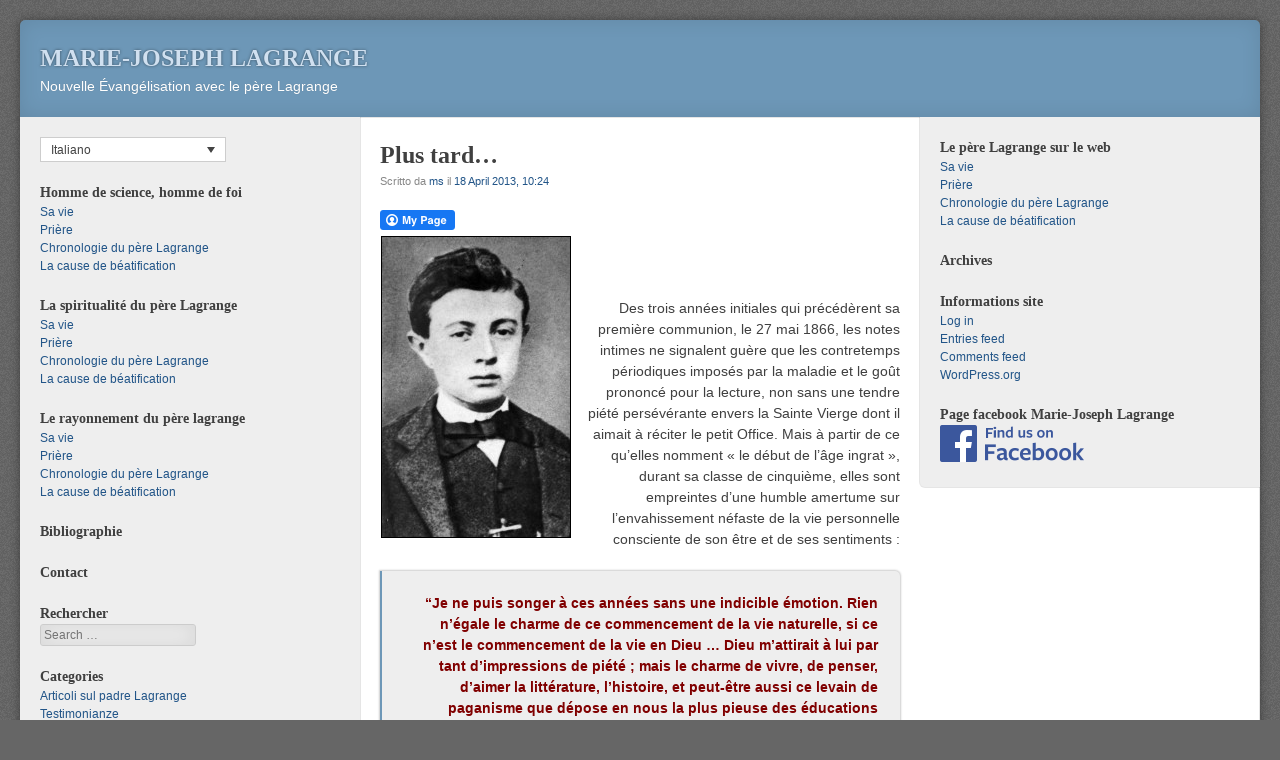

--- FILE ---
content_type: text/html; charset=UTF-8
request_url: https://www.mj-lagrange.org/?p=3872&lang=it
body_size: 9029
content:
<!DOCTYPE html>
<html lang="it-IT">
<head>
<meta http-equiv="X-UA-Compatible" content="IE=EmulateIE8" >
<meta charset="UTF-8" />
<meta name="viewport" content="width=device-width" />
<link rel="profile" href="http://gmpg.org/xfn/11" />
<link rel="pingback" href="https://mj-lagrange.org/xmlrpc.php" />
<!--[if lt IE 9]>
<script src="https://mj-lagrange.org/wp-content/themes/f2/js/html5.js" type="text/javascript"></script>
<![endif]-->

<title>Plus tard&#8230; &#8211; Marie-Joseph Lagrange</title>
<meta name='robots' content='max-image-preview:large' />
<link rel="alternate" hreflang="fr-fr" href="https://www.mj-lagrange.org/?p=3872" />
<link rel="alternate" hreflang="it-it" href="https://www.mj-lagrange.org/?p=3872&#038;lang=it" />
<link rel="alternate" hreflang="en-us" href="https://www.mj-lagrange.org/?p=3872&#038;lang=en" />
<link rel="alternate" hreflang="de-de" href="https://www.mj-lagrange.org/?p=3872&#038;lang=de" />
<link rel="alternate" hreflang="es-es" href="https://www.mj-lagrange.org/?p=3872&#038;lang=es" />
<link rel="alternate" hreflang="zh-tw" href="https://www.mj-lagrange.org/?p=3872&#038;lang=zh-hant" />
<link rel="alternate" hreflang="hat" href="https://www.mj-lagrange.org/?p=3872&#038;lang=hat" />
<link rel="alternate" hreflang="mlg" href="https://www.mj-lagrange.org/?p=3872&#038;lang=mlg" />
<link rel="alternate" hreflang="pt-br" href="https://www.mj-lagrange.org/?p=3872&#038;lang=pt-br" />
<link rel="alternate" hreflang="pt-pt" href="https://www.mj-lagrange.org/?p=3872&#038;lang=pt-pt" />
<link rel="alternate" hreflang="tgl" href="https://www.mj-lagrange.org/?p=3872&#038;lang=tgl" />
<link rel="alternate" hreflang="vi" href="https://www.mj-lagrange.org/?p=3872&#038;lang=vi" />
<link rel='dns-prefetch' href='//mj-lagrange.org' />
<link rel="alternate" type="application/rss+xml" title="Marie-Joseph Lagrange &raquo; Feed" href="https://www.mj-lagrange.org/?feed=rss2&#038;lang=it" />
<link rel="alternate" type="application/rss+xml" title="Marie-Joseph Lagrange &raquo; Comments Feed" href="https://www.mj-lagrange.org/?feed=comments-rss2&#038;lang=it" />
<link rel="alternate" title="oEmbed (JSON)" type="application/json+oembed" href="https://www.mj-lagrange.org/index.php?rest_route=%2Foembed%2F1.0%2Fembed&#038;url=https%3A%2F%2Fwww.mj-lagrange.org%2F%3Fp%3D3872%26lang%3Dit" />
<link rel="alternate" title="oEmbed (XML)" type="text/xml+oembed" href="https://www.mj-lagrange.org/index.php?rest_route=%2Foembed%2F1.0%2Fembed&#038;url=https%3A%2F%2Fwww.mj-lagrange.org%2F%3Fp%3D3872%26lang%3Dit&#038;format=xml" />
<style id='wp-img-auto-sizes-contain-inline-css' type='text/css'>
img:is([sizes=auto i],[sizes^="auto," i]){contain-intrinsic-size:3000px 1500px}
/*# sourceURL=wp-img-auto-sizes-contain-inline-css */
</style>
<link rel='stylesheet' id='footenote_css-css' href='https://mj-lagrange.org/wp-content/plugins/jquery-hover-footnotes/footnote-voodoo.css?ver=6.9' type='text/css' media='all' />
<style id='wp-emoji-styles-inline-css' type='text/css'>

	img.wp-smiley, img.emoji {
		display: inline !important;
		border: none !important;
		box-shadow: none !important;
		height: 1em !important;
		width: 1em !important;
		margin: 0 0.07em !important;
		vertical-align: -0.1em !important;
		background: none !important;
		padding: 0 !important;
	}
/*# sourceURL=wp-emoji-styles-inline-css */
</style>
<link rel='stylesheet' id='wp-block-library-css' href='https://mj-lagrange.org/wp-includes/css/dist/block-library/style.min.css?ver=6.9' type='text/css' media='all' />
<style id='global-styles-inline-css' type='text/css'>
:root{--wp--preset--aspect-ratio--square: 1;--wp--preset--aspect-ratio--4-3: 4/3;--wp--preset--aspect-ratio--3-4: 3/4;--wp--preset--aspect-ratio--3-2: 3/2;--wp--preset--aspect-ratio--2-3: 2/3;--wp--preset--aspect-ratio--16-9: 16/9;--wp--preset--aspect-ratio--9-16: 9/16;--wp--preset--color--black: #000000;--wp--preset--color--cyan-bluish-gray: #abb8c3;--wp--preset--color--white: #ffffff;--wp--preset--color--pale-pink: #f78da7;--wp--preset--color--vivid-red: #cf2e2e;--wp--preset--color--luminous-vivid-orange: #ff6900;--wp--preset--color--luminous-vivid-amber: #fcb900;--wp--preset--color--light-green-cyan: #7bdcb5;--wp--preset--color--vivid-green-cyan: #00d084;--wp--preset--color--pale-cyan-blue: #8ed1fc;--wp--preset--color--vivid-cyan-blue: #0693e3;--wp--preset--color--vivid-purple: #9b51e0;--wp--preset--gradient--vivid-cyan-blue-to-vivid-purple: linear-gradient(135deg,rgb(6,147,227) 0%,rgb(155,81,224) 100%);--wp--preset--gradient--light-green-cyan-to-vivid-green-cyan: linear-gradient(135deg,rgb(122,220,180) 0%,rgb(0,208,130) 100%);--wp--preset--gradient--luminous-vivid-amber-to-luminous-vivid-orange: linear-gradient(135deg,rgb(252,185,0) 0%,rgb(255,105,0) 100%);--wp--preset--gradient--luminous-vivid-orange-to-vivid-red: linear-gradient(135deg,rgb(255,105,0) 0%,rgb(207,46,46) 100%);--wp--preset--gradient--very-light-gray-to-cyan-bluish-gray: linear-gradient(135deg,rgb(238,238,238) 0%,rgb(169,184,195) 100%);--wp--preset--gradient--cool-to-warm-spectrum: linear-gradient(135deg,rgb(74,234,220) 0%,rgb(151,120,209) 20%,rgb(207,42,186) 40%,rgb(238,44,130) 60%,rgb(251,105,98) 80%,rgb(254,248,76) 100%);--wp--preset--gradient--blush-light-purple: linear-gradient(135deg,rgb(255,206,236) 0%,rgb(152,150,240) 100%);--wp--preset--gradient--blush-bordeaux: linear-gradient(135deg,rgb(254,205,165) 0%,rgb(254,45,45) 50%,rgb(107,0,62) 100%);--wp--preset--gradient--luminous-dusk: linear-gradient(135deg,rgb(255,203,112) 0%,rgb(199,81,192) 50%,rgb(65,88,208) 100%);--wp--preset--gradient--pale-ocean: linear-gradient(135deg,rgb(255,245,203) 0%,rgb(182,227,212) 50%,rgb(51,167,181) 100%);--wp--preset--gradient--electric-grass: linear-gradient(135deg,rgb(202,248,128) 0%,rgb(113,206,126) 100%);--wp--preset--gradient--midnight: linear-gradient(135deg,rgb(2,3,129) 0%,rgb(40,116,252) 100%);--wp--preset--font-size--small: 13px;--wp--preset--font-size--medium: 20px;--wp--preset--font-size--large: 36px;--wp--preset--font-size--x-large: 42px;--wp--preset--spacing--20: 0.44rem;--wp--preset--spacing--30: 0.67rem;--wp--preset--spacing--40: 1rem;--wp--preset--spacing--50: 1.5rem;--wp--preset--spacing--60: 2.25rem;--wp--preset--spacing--70: 3.38rem;--wp--preset--spacing--80: 5.06rem;--wp--preset--shadow--natural: 6px 6px 9px rgba(0, 0, 0, 0.2);--wp--preset--shadow--deep: 12px 12px 50px rgba(0, 0, 0, 0.4);--wp--preset--shadow--sharp: 6px 6px 0px rgba(0, 0, 0, 0.2);--wp--preset--shadow--outlined: 6px 6px 0px -3px rgb(255, 255, 255), 6px 6px rgb(0, 0, 0);--wp--preset--shadow--crisp: 6px 6px 0px rgb(0, 0, 0);}:where(.is-layout-flex){gap: 0.5em;}:where(.is-layout-grid){gap: 0.5em;}body .is-layout-flex{display: flex;}.is-layout-flex{flex-wrap: wrap;align-items: center;}.is-layout-flex > :is(*, div){margin: 0;}body .is-layout-grid{display: grid;}.is-layout-grid > :is(*, div){margin: 0;}:where(.wp-block-columns.is-layout-flex){gap: 2em;}:where(.wp-block-columns.is-layout-grid){gap: 2em;}:where(.wp-block-post-template.is-layout-flex){gap: 1.25em;}:where(.wp-block-post-template.is-layout-grid){gap: 1.25em;}.has-black-color{color: var(--wp--preset--color--black) !important;}.has-cyan-bluish-gray-color{color: var(--wp--preset--color--cyan-bluish-gray) !important;}.has-white-color{color: var(--wp--preset--color--white) !important;}.has-pale-pink-color{color: var(--wp--preset--color--pale-pink) !important;}.has-vivid-red-color{color: var(--wp--preset--color--vivid-red) !important;}.has-luminous-vivid-orange-color{color: var(--wp--preset--color--luminous-vivid-orange) !important;}.has-luminous-vivid-amber-color{color: var(--wp--preset--color--luminous-vivid-amber) !important;}.has-light-green-cyan-color{color: var(--wp--preset--color--light-green-cyan) !important;}.has-vivid-green-cyan-color{color: var(--wp--preset--color--vivid-green-cyan) !important;}.has-pale-cyan-blue-color{color: var(--wp--preset--color--pale-cyan-blue) !important;}.has-vivid-cyan-blue-color{color: var(--wp--preset--color--vivid-cyan-blue) !important;}.has-vivid-purple-color{color: var(--wp--preset--color--vivid-purple) !important;}.has-black-background-color{background-color: var(--wp--preset--color--black) !important;}.has-cyan-bluish-gray-background-color{background-color: var(--wp--preset--color--cyan-bluish-gray) !important;}.has-white-background-color{background-color: var(--wp--preset--color--white) !important;}.has-pale-pink-background-color{background-color: var(--wp--preset--color--pale-pink) !important;}.has-vivid-red-background-color{background-color: var(--wp--preset--color--vivid-red) !important;}.has-luminous-vivid-orange-background-color{background-color: var(--wp--preset--color--luminous-vivid-orange) !important;}.has-luminous-vivid-amber-background-color{background-color: var(--wp--preset--color--luminous-vivid-amber) !important;}.has-light-green-cyan-background-color{background-color: var(--wp--preset--color--light-green-cyan) !important;}.has-vivid-green-cyan-background-color{background-color: var(--wp--preset--color--vivid-green-cyan) !important;}.has-pale-cyan-blue-background-color{background-color: var(--wp--preset--color--pale-cyan-blue) !important;}.has-vivid-cyan-blue-background-color{background-color: var(--wp--preset--color--vivid-cyan-blue) !important;}.has-vivid-purple-background-color{background-color: var(--wp--preset--color--vivid-purple) !important;}.has-black-border-color{border-color: var(--wp--preset--color--black) !important;}.has-cyan-bluish-gray-border-color{border-color: var(--wp--preset--color--cyan-bluish-gray) !important;}.has-white-border-color{border-color: var(--wp--preset--color--white) !important;}.has-pale-pink-border-color{border-color: var(--wp--preset--color--pale-pink) !important;}.has-vivid-red-border-color{border-color: var(--wp--preset--color--vivid-red) !important;}.has-luminous-vivid-orange-border-color{border-color: var(--wp--preset--color--luminous-vivid-orange) !important;}.has-luminous-vivid-amber-border-color{border-color: var(--wp--preset--color--luminous-vivid-amber) !important;}.has-light-green-cyan-border-color{border-color: var(--wp--preset--color--light-green-cyan) !important;}.has-vivid-green-cyan-border-color{border-color: var(--wp--preset--color--vivid-green-cyan) !important;}.has-pale-cyan-blue-border-color{border-color: var(--wp--preset--color--pale-cyan-blue) !important;}.has-vivid-cyan-blue-border-color{border-color: var(--wp--preset--color--vivid-cyan-blue) !important;}.has-vivid-purple-border-color{border-color: var(--wp--preset--color--vivid-purple) !important;}.has-vivid-cyan-blue-to-vivid-purple-gradient-background{background: var(--wp--preset--gradient--vivid-cyan-blue-to-vivid-purple) !important;}.has-light-green-cyan-to-vivid-green-cyan-gradient-background{background: var(--wp--preset--gradient--light-green-cyan-to-vivid-green-cyan) !important;}.has-luminous-vivid-amber-to-luminous-vivid-orange-gradient-background{background: var(--wp--preset--gradient--luminous-vivid-amber-to-luminous-vivid-orange) !important;}.has-luminous-vivid-orange-to-vivid-red-gradient-background{background: var(--wp--preset--gradient--luminous-vivid-orange-to-vivid-red) !important;}.has-very-light-gray-to-cyan-bluish-gray-gradient-background{background: var(--wp--preset--gradient--very-light-gray-to-cyan-bluish-gray) !important;}.has-cool-to-warm-spectrum-gradient-background{background: var(--wp--preset--gradient--cool-to-warm-spectrum) !important;}.has-blush-light-purple-gradient-background{background: var(--wp--preset--gradient--blush-light-purple) !important;}.has-blush-bordeaux-gradient-background{background: var(--wp--preset--gradient--blush-bordeaux) !important;}.has-luminous-dusk-gradient-background{background: var(--wp--preset--gradient--luminous-dusk) !important;}.has-pale-ocean-gradient-background{background: var(--wp--preset--gradient--pale-ocean) !important;}.has-electric-grass-gradient-background{background: var(--wp--preset--gradient--electric-grass) !important;}.has-midnight-gradient-background{background: var(--wp--preset--gradient--midnight) !important;}.has-small-font-size{font-size: var(--wp--preset--font-size--small) !important;}.has-medium-font-size{font-size: var(--wp--preset--font-size--medium) !important;}.has-large-font-size{font-size: var(--wp--preset--font-size--large) !important;}.has-x-large-font-size{font-size: var(--wp--preset--font-size--x-large) !important;}
/*# sourceURL=global-styles-inline-css */
</style>

<style id='classic-theme-styles-inline-css' type='text/css'>
/*! This file is auto-generated */
.wp-block-button__link{color:#fff;background-color:#32373c;border-radius:9999px;box-shadow:none;text-decoration:none;padding:calc(.667em + 2px) calc(1.333em + 2px);font-size:1.125em}.wp-block-file__button{background:#32373c;color:#fff;text-decoration:none}
/*# sourceURL=/wp-includes/css/classic-themes.min.css */
</style>
<link rel='stylesheet' id='fcbkbttn_icon-css' href='https://mj-lagrange.org/wp-content/plugins/facebook-button-plugin/css/icon.css?ver=2.77' type='text/css' media='all' />
<link rel='stylesheet' id='fcbkbttn_stylesheet-css' href='https://mj-lagrange.org/wp-content/plugins/facebook-button-plugin/css/style.css?ver=2.77' type='text/css' media='all' />
<link rel='stylesheet' id='wpml-legacy-dropdown-0-css' href='//mj-lagrange.org/wp-content/plugins/sitepress-multilingual-cms/templates/language-switchers/legacy-dropdown/style.css?ver=1' type='text/css' media='all' />
<style id='wpml-legacy-dropdown-0-inline-css' type='text/css'>
.wpml-ls-statics-shortcode_actions, .wpml-ls-statics-shortcode_actions .wpml-ls-sub-menu, .wpml-ls-statics-shortcode_actions a {border-color:#cdcdcd;}.wpml-ls-statics-shortcode_actions a {color:#444444;background-color:#ffffff;}.wpml-ls-statics-shortcode_actions a:hover,.wpml-ls-statics-shortcode_actions a:focus {color:#000000;background-color:#eeeeee;}.wpml-ls-statics-shortcode_actions .wpml-ls-current-language>a {color:#444444;background-color:#ffffff;}.wpml-ls-statics-shortcode_actions .wpml-ls-current-language:hover>a, .wpml-ls-statics-shortcode_actions .wpml-ls-current-language>a:focus {color:#000000;background-color:#eeeeee;}
li.wpml-ls-slot-sidebar-2.wpml-ls-item:before { display: none; }
/*# sourceURL=wpml-legacy-dropdown-0-inline-css */
</style>
<link rel='stylesheet' id='wpml-legacy-post-translations-0-css' href='//mj-lagrange.org/wp-content/plugins/sitepress-multilingual-cms/templates/language-switchers/legacy-post-translations/style.css?ver=1' type='text/css' media='all' />
<link rel='stylesheet' id='style-css' href='https://mj-lagrange.org/wp-content/themes/f2/style.css?ver=2.2.3' type='text/css' media='screen, projection' />
<link rel='stylesheet' id='print-css' href='https://mj-lagrange.org/wp-content/themes/f2/print.css?ver=2.2.3' type='text/css' media='print' />
<script type="text/javascript" src="https://mj-lagrange.org/wp-includes/js/jquery/jquery.min.js?ver=3.7.1" id="jquery-core-js"></script>
<script type="text/javascript" src="https://mj-lagrange.org/wp-includes/js/jquery/jquery-migrate.min.js?ver=3.4.1" id="jquery-migrate-js"></script>
<script type="text/javascript" src="https://mj-lagrange.org/wp-content/plugins/jquery-hover-footnotes/footnote-voodoo.js?ver=6.9" id="footenote_js-js"></script>
<script type="text/javascript" src="//mj-lagrange.org/wp-content/plugins/sitepress-multilingual-cms/templates/language-switchers/legacy-dropdown/script.js?ver=1" id="wpml-legacy-dropdown-0-js"></script>
<link rel="https://api.w.org/" href="https://www.mj-lagrange.org/index.php?rest_route=/" /><link rel="alternate" title="JSON" type="application/json" href="https://www.mj-lagrange.org/index.php?rest_route=/wp/v2/posts/3872" /><link rel="EditURI" type="application/rsd+xml" title="RSD" href="https://mj-lagrange.org/xmlrpc.php?rsd" />
<meta name="generator" content="WordPress 6.9" />
<link rel="canonical" href="https://www.mj-lagrange.org/?p=3872" />
<link rel='shortlink' href='https://www.mj-lagrange.org/?p=3872&#038;lang=it' />
<meta name="generator" content="WPML ver:4.2.7.1 stt:63,1,4,3,65,27,64,44,43,2,66,59;" />

		<!-- GA Google Analytics @ https://m0n.co/ga -->
		<script>
			(function(i,s,o,g,r,a,m){i['GoogleAnalyticsObject']=r;i[r]=i[r]||function(){
			(i[r].q=i[r].q||[]).push(arguments)},i[r].l=1*new Date();a=s.createElement(o),
			m=s.getElementsByTagName(o)[0];a.async=1;a.src=g;m.parentNode.insertBefore(a,m)
			})(window,document,'script','https://www.google-analytics.com/analytics.js','ga');
			ga('create', 'UA-16706573-1', 'auto');
			ga('send', 'pageview');
		</script>

	</head>

<body class="wp-singular post-template-default single single-post postid-3872 single-format-standard wp-theme-f2 two-sidebars wide-sidebar small-font-sidebar medium-font-content">
<div id="page" class="hfeed site">
		<header id="masthead" class="site-header" role="banner">
		<div class="site-branding">
			<h1 class="site-title"><a href="https://www.mj-lagrange.org/?lang=it" title="Marie-Joseph Lagrange" rel="home">Marie-Joseph Lagrange</a></h1>
			<h2 class="site-description">Nouvelle Évangélisation avec le père Lagrange</h2>
					</div><!-- .site-branding -->

			
		
	</header><!-- #masthead .site-header -->

	<div id="main" class="site-main">
		<div id="primary" class="content-area">
			<div id="content" class="site-content" role="main">

			
				
<article id="post-3872" class="post-3872 post type-post status-publish format-standard hentry category-pensees">
	<header class="entry-header">
		<h1 class="entry-title">Plus tard&#8230;</h1>

		<div class="entry-meta">
			Scritto da <span class="author vcard"><a class="url fn n" href="https://www.mj-lagrange.org/?lang=it&#038;author=2" title="View all posts by ms" rel="author">ms</a></span> il <a href="https://www.mj-lagrange.org/?p=3872&#038;lang=it" title="" rel="bookmark"><time class="entry-date" datetime="2013-04-18T10:24:33+02:00">18 April 2013, 10:24</time></a>		</div><!-- .entry-meta -->
	</header><!-- .entry-header -->

	<div class="entry-content">
				<div class="fcbkbttn_buttons_block" id="fcbkbttn_left"><div class="fcbkbttn_button">
					<a href="https://www.facebook.com/" target="_blank">
						<img decoding="async" src="https://mj-lagrange.org/wp-content/plugins/facebook-button-plugin/images/standard-facebook-ico.png" alt="Fb-Button" />
					</a>
				</div><div class="fcbkbttn_like "><fb:like href="https://www.mj-lagrange.org/?p=3872&lang=it" action="like" colorscheme="light" layout="standard"  width="225px" size="small"></fb:like></div></div><p><a href="http://mj-lagrange.org/wp-content/uploads/2013/04/Albert-Lagrange-enfant2.jpg"><img fetchpriority="high" decoding="async" class="alignleft size-medium wp-image-3875" style="border: 1px solid black; margin: 1px;" title="Albert Lagrange (enfant)" src="http://mj-lagrange.org/wp-content/uploads/2013/04/Albert-Lagrange-enfant2-188x300.jpg" alt="" width="188" height="300" srcset="https://mj-lagrange.org/wp-content/uploads/2013/04/Albert-Lagrange-enfant2-188x300.jpg 188w, https://mj-lagrange.org/wp-content/uploads/2013/04/Albert-Lagrange-enfant2-642x1024.jpg 642w, https://mj-lagrange.org/wp-content/uploads/2013/04/Albert-Lagrange-enfant2.jpg 1861w" sizes="(max-width: 188px) 100vw, 188px" /></a></p>
<p>&nbsp;</p>
<p style="text-align: right;">Des trois années initiales qui précédèrent sa première communion, le 27 mai 1866, les notes intimes ne signalent guère que les contretemps périodiques imposés par la maladie et le goût prononcé pour la lecture, non sans une tendre piété persévérante envers la Sainte Vierge dont il aimait à réciter le petit Office. Mais à partir de ce qu’elles nomment « le début de l’âge ingrat », durant sa classe de cinquième, elles sont empreintes d’une humble amertume sur l’envahissement néfaste de la vie personnelle consciente de son être et de ses sentiments :</p>
<blockquote>
<p style="text-align: right;"><strong><span style="color: #800000;">&#8220;Je ne puis songer à ces années sans une indicible émotion. Rien n’égale le charme de ce commencement de la vie naturelle, si ce n’est le commencement de la vie en Dieu … Dieu m’attirait à lui par tant d’impressions de piété ; mais le charme de vivre, de penser, d’aimer la littérature, l’histoire, et peut-être aussi ce levain de paganisme que dépose en nous la plus pieuse des éducations modernes me faisaient dire : « Plus tard ! ».. Je craignais Dieu ; j’évitais ce me semble de l’offenser mortellement ; mais quel entraînement, quel élan de la pensée vers les merveilles de la nature, de la poésie, de l’art ! …&#8221;</span></strong></p>
<p style="text-align: left;">(Louis-Hugues Vincent : <em>Le Père Marie-Joseph Lagrange</em>.<em> Sa vie et son oeuvre</em>, éd. Parole et Silence, 2013, p. 24.)</p>
</blockquote>
<p class="wpml-ls-statics-post_translations wpml-ls"><span class="wpml-ls-slot-post_translations wpml-ls-item wpml-ls-item-fr wpml-ls-first-item wpml-ls-item-legacy-post-translations"><a href="https://www.mj-lagrange.org/?p=3872" class="wpml-ls-link"><span class="wpml-ls-display icl_lang_sel_translated">Francese</span></a></span><span class="wpml-ls-slot-post_translations wpml-ls-item wpml-ls-item-en wpml-ls-item-legacy-post-translations"><a href="https://www.mj-lagrange.org/?p=3872&amp;lang=en" class="wpml-ls-link"><span class="wpml-ls-display icl_lang_sel_translated">Inglese</span></a></span><span class="wpml-ls-slot-post_translations wpml-ls-item wpml-ls-item-de wpml-ls-item-legacy-post-translations"><a href="https://www.mj-lagrange.org/?p=3872&amp;lang=de" class="wpml-ls-link"><span class="wpml-ls-display icl_lang_sel_translated">Tedesco</span></a></span><span class="wpml-ls-slot-post_translations wpml-ls-item wpml-ls-item-es wpml-ls-item-legacy-post-translations"><a href="https://www.mj-lagrange.org/?p=3872&amp;lang=es" class="wpml-ls-link"><span class="wpml-ls-display icl_lang_sel_translated">Spagnolo</span></a></span><span class="wpml-ls-slot-post_translations wpml-ls-item wpml-ls-item-zh-hant wpml-ls-item-legacy-post-translations"><a href="https://www.mj-lagrange.org/?p=3872&amp;lang=zh-hant" class="wpml-ls-link"><span class="wpml-ls-display icl_lang_sel_translated">Cinese</span></a></span><span class="wpml-ls-slot-post_translations wpml-ls-item wpml-ls-item-hat wpml-ls-item-legacy-post-translations"><a href="https://www.mj-lagrange.org/?p=3872&amp;lang=hat" class="wpml-ls-link"><span class="wpml-ls-display icl_lang_sel_translated">Creolo haitiano</span></a></span><span class="wpml-ls-slot-post_translations wpml-ls-item wpml-ls-item-mlg wpml-ls-item-legacy-post-translations"><a href="https://www.mj-lagrange.org/?p=3872&amp;lang=mlg" class="wpml-ls-link"><span class="wpml-ls-display icl_lang_sel_translated">Malgascio</span></a></span><span class="wpml-ls-slot-post_translations wpml-ls-item wpml-ls-item-pt-br wpml-ls-item-legacy-post-translations"><a href="https://www.mj-lagrange.org/?p=3872&amp;lang=pt-br" class="wpml-ls-link"><span class="wpml-ls-display icl_lang_sel_translated">Portoghese, Brasile</span></a></span><span class="wpml-ls-slot-post_translations wpml-ls-item wpml-ls-item-pt-pt wpml-ls-item-legacy-post-translations"><a href="https://www.mj-lagrange.org/?p=3872&amp;lang=pt-pt" class="wpml-ls-link"><span class="wpml-ls-display icl_lang_sel_translated">Portoghese, Portogallo</span></a></span><span class="wpml-ls-slot-post_translations wpml-ls-item wpml-ls-item-tgl wpml-ls-item-legacy-post-translations"><a href="https://www.mj-lagrange.org/?p=3872&amp;lang=tgl" class="wpml-ls-link"><span class="wpml-ls-display icl_lang_sel_translated">Tagalog</span></a></span><span class="wpml-ls-slot-post_translations wpml-ls-item wpml-ls-item-vi wpml-ls-last-item wpml-ls-item-legacy-post-translations"><a href="https://www.mj-lagrange.org/?p=3872&amp;lang=vi" class="wpml-ls-link"><span class="wpml-ls-display icl_lang_sel_translated">Vietnamita</span></a></span></p>			</div><!-- .entry-content -->

	<footer class="entry-meta">
								<span class="cat-links">
				Archiviato sotto&nbsp;<a href="https://www.mj-lagrange.org/?cat=3" rel="category">Pensées</a>			</span>
			
					
				<span class="sep"> | </span>
		<span class="permalink"><a href="https://www.mj-lagrange.org/?p=3872&#038;lang=it" rel="bookmark" title="Permalink a Plus tard&#8230;">Permalink</a></span>
			</footer><!-- .entry-meta -->

</article><!-- #post-3872 -->


				
					<nav role="navigation" id="nav-below" class="site-navigation post-navigation">
		<h1 class="assistive-text">Post navigation</h1>

	
		<div class="nav-previous"><a href="https://www.mj-lagrange.org/?p=3849&lang=it" rel="prev"><span class="meta-nav">&laquo;</span> 21 avril : Journée mondiale de prière pour les vocations</a></div>		<div class="nav-next"><a href="https://www.mj-lagrange.org/?p=3881&lang=it" rel="next">L’humilité du pape François, du saint Curé d’Ars, du père Lagrange <span class="meta-nav">&raquo;</span></a></div>
	
	</nav><!-- #nav-below -->
	

			
			</div><!-- #content .site-content -->
		</div><!-- #primary .content-area -->


	<div id="secondary" class="widget-area">
					<div id="sidebar-1" class="sidebar" role="complementary">
								<aside id="icl_lang_sel_widget-2" class="widget widget_icl_lang_sel_widget">
<div
	 class="wpml-ls-sidebars-sidebar-1 wpml-ls wpml-ls-legacy-dropdown js-wpml-ls-legacy-dropdown" id="lang_sel">
	<ul>

		<li tabindex="0" class="wpml-ls-slot-sidebar-1 wpml-ls-item wpml-ls-item-it wpml-ls-current-language wpml-ls-item-legacy-dropdown">
			<a href="#" class="js-wpml-ls-item-toggle wpml-ls-item-toggle lang_sel_sel icl-it"><span class="wpml-ls-native icl_lang_sel_native">Italiano</span></a>

			<ul class="wpml-ls-sub-menu">
					<li class="icl-fr wpml-ls-slot-sidebar-1 wpml-ls-item wpml-ls-item-fr wpml-ls-first-item">
						<a href="https://www.mj-lagrange.org/?p=3872" class="wpml-ls-link"><span class="wpml-ls-native icl_lang_sel_native">Français</span><span class="wpml-ls-display icl_lang_sel_translated"><span class="wpml-ls-bracket icl_lang_sel_bracket"> (</span>Francese<span class="wpml-ls-bracket icl_lang_sel_bracket">)</span></span></a>
					</li>
					<li class="icl-en wpml-ls-slot-sidebar-1 wpml-ls-item wpml-ls-item-en">
						<a href="https://www.mj-lagrange.org/?p=3872&amp;lang=en" class="wpml-ls-link"><span class="wpml-ls-native icl_lang_sel_native">English</span><span class="wpml-ls-display icl_lang_sel_translated"><span class="wpml-ls-bracket icl_lang_sel_bracket"> (</span>Inglese<span class="wpml-ls-bracket icl_lang_sel_bracket">)</span></span></a>
					</li>
					<li class="icl-de wpml-ls-slot-sidebar-1 wpml-ls-item wpml-ls-item-de">
						<a href="https://www.mj-lagrange.org/?p=3872&amp;lang=de" class="wpml-ls-link"><span class="wpml-ls-native icl_lang_sel_native">Deutsch</span><span class="wpml-ls-display icl_lang_sel_translated"><span class="wpml-ls-bracket icl_lang_sel_bracket"> (</span>Tedesco<span class="wpml-ls-bracket icl_lang_sel_bracket">)</span></span></a>
					</li>
					<li class="icl-es wpml-ls-slot-sidebar-1 wpml-ls-item wpml-ls-item-es">
						<a href="https://www.mj-lagrange.org/?p=3872&amp;lang=es" class="wpml-ls-link"><span class="wpml-ls-native icl_lang_sel_native">Español</span><span class="wpml-ls-display icl_lang_sel_translated"><span class="wpml-ls-bracket icl_lang_sel_bracket"> (</span>Spagnolo<span class="wpml-ls-bracket icl_lang_sel_bracket">)</span></span></a>
					</li>
					<li class="icl-zh-hant wpml-ls-slot-sidebar-1 wpml-ls-item wpml-ls-item-zh-hant">
						<a href="https://www.mj-lagrange.org/?p=3872&amp;lang=zh-hant" class="wpml-ls-link"><span class="wpml-ls-native icl_lang_sel_native">繁體中文</span><span class="wpml-ls-display icl_lang_sel_translated"><span class="wpml-ls-bracket icl_lang_sel_bracket"> (</span>Cinese<span class="wpml-ls-bracket icl_lang_sel_bracket">)</span></span></a>
					</li>
					<li class="icl-hat wpml-ls-slot-sidebar-1 wpml-ls-item wpml-ls-item-hat">
						<a href="https://www.mj-lagrange.org/?p=3872&amp;lang=hat" class="wpml-ls-link"><span class="wpml-ls-native icl_lang_sel_native">Kreyòl ayisyen</span><span class="wpml-ls-display icl_lang_sel_translated"><span class="wpml-ls-bracket icl_lang_sel_bracket"> (</span>Creolo haitiano<span class="wpml-ls-bracket icl_lang_sel_bracket">)</span></span></a>
					</li>
					<li class="icl-mlg wpml-ls-slot-sidebar-1 wpml-ls-item wpml-ls-item-mlg">
						<a href="https://www.mj-lagrange.org/?p=3872&amp;lang=mlg" class="wpml-ls-link"><span class="wpml-ls-native icl_lang_sel_native">Malagasy</span><span class="wpml-ls-display icl_lang_sel_translated"><span class="wpml-ls-bracket icl_lang_sel_bracket"> (</span>Malgascio<span class="wpml-ls-bracket icl_lang_sel_bracket">)</span></span></a>
					</li>
					<li class="icl-pt-br wpml-ls-slot-sidebar-1 wpml-ls-item wpml-ls-item-pt-br">
						<a href="https://www.mj-lagrange.org/?p=3872&amp;lang=pt-br" class="wpml-ls-link"><span class="wpml-ls-native icl_lang_sel_native">Português</span><span class="wpml-ls-display icl_lang_sel_translated"><span class="wpml-ls-bracket icl_lang_sel_bracket"> (</span>Portoghese, Brasile<span class="wpml-ls-bracket icl_lang_sel_bracket">)</span></span></a>
					</li>
					<li class="icl-pt-pt wpml-ls-slot-sidebar-1 wpml-ls-item wpml-ls-item-pt-pt">
						<a href="https://www.mj-lagrange.org/?p=3872&amp;lang=pt-pt" class="wpml-ls-link"><span class="wpml-ls-native icl_lang_sel_native">Português</span><span class="wpml-ls-display icl_lang_sel_translated"><span class="wpml-ls-bracket icl_lang_sel_bracket"> (</span>Portoghese, Portogallo<span class="wpml-ls-bracket icl_lang_sel_bracket">)</span></span></a>
					</li>
					<li class="icl-tgl wpml-ls-slot-sidebar-1 wpml-ls-item wpml-ls-item-tgl">
						<a href="https://www.mj-lagrange.org/?p=3872&amp;lang=tgl" class="wpml-ls-link"><span class="wpml-ls-native icl_lang_sel_native">Tagalog</span><span class="wpml-ls-display icl_lang_sel_translated"><span class="wpml-ls-bracket icl_lang_sel_bracket"> (</span>Tagalog<span class="wpml-ls-bracket icl_lang_sel_bracket">)</span></span></a>
					</li>
					<li class="icl-vi wpml-ls-slot-sidebar-1 wpml-ls-item wpml-ls-item-vi wpml-ls-last-item">
						<a href="https://www.mj-lagrange.org/?p=3872&amp;lang=vi" class="wpml-ls-link"><span class="wpml-ls-native icl_lang_sel_native">Vietnamese</span><span class="wpml-ls-display icl_lang_sel_translated"><span class="wpml-ls-bracket icl_lang_sel_bracket"> (</span>Vietnamita<span class="wpml-ls-bracket icl_lang_sel_bracket">)</span></span></a>
					</li>			</ul>

		</li>

	</ul>
</div></aside><aside id="nav_menu-3" class="widget widget_nav_menu"><h1 class="widget-title">Homme de science, homme de foi</h1><div class="menu-menug1-container"><ul id="menu-menug1" class="menu"><li id="menu-item-281" class="menu-item menu-item-type-post_type menu-item-object-page menu-item-281"><a href="https://www.mj-lagrange.org/?page_id=76" title="sa_vie">Sa vie</a></li>
<li id="menu-item-10405" class="menu-item menu-item-type-post_type menu-item-object-page menu-item-10405"><a href="https://www.mj-lagrange.org/?page_id=35">Prière</a></li>
<li id="menu-item-12320" class="menu-item menu-item-type-taxonomy menu-item-object-category menu-item-12320"><a href="https://www.mj-lagrange.org/?cat=149">Chronologie du père Lagrange</a></li>
<li id="menu-item-10368" class="menu-item menu-item-type-taxonomy menu-item-object-category menu-item-10368"><a href="https://www.mj-lagrange.org/?cat=30">La cause de béatification</a></li>
</ul></div></aside><aside id="nav_menu-9" class="widget widget_nav_menu"><h1 class="widget-title">La spiritualité du père Lagrange</h1><div class="menu-menug1-container"><ul id="menu-menug1-1" class="menu"><li class="menu-item menu-item-type-post_type menu-item-object-page menu-item-281"><a href="https://www.mj-lagrange.org/?page_id=76" title="sa_vie">Sa vie</a></li>
<li class="menu-item menu-item-type-post_type menu-item-object-page menu-item-10405"><a href="https://www.mj-lagrange.org/?page_id=35">Prière</a></li>
<li class="menu-item menu-item-type-taxonomy menu-item-object-category menu-item-12320"><a href="https://www.mj-lagrange.org/?cat=149">Chronologie du père Lagrange</a></li>
<li class="menu-item menu-item-type-taxonomy menu-item-object-category menu-item-10368"><a href="https://www.mj-lagrange.org/?cat=30">La cause de béatification</a></li>
</ul></div></aside><aside id="nav_menu-10" class="widget widget_nav_menu"><h1 class="widget-title">Le rayonnement du père lagrange</h1><div class="menu-menug1-container"><ul id="menu-menug1-2" class="menu"><li class="menu-item menu-item-type-post_type menu-item-object-page menu-item-281"><a href="https://www.mj-lagrange.org/?page_id=76" title="sa_vie">Sa vie</a></li>
<li class="menu-item menu-item-type-post_type menu-item-object-page menu-item-10405"><a href="https://www.mj-lagrange.org/?page_id=35">Prière</a></li>
<li class="menu-item menu-item-type-taxonomy menu-item-object-category menu-item-12320"><a href="https://www.mj-lagrange.org/?cat=149">Chronologie du père Lagrange</a></li>
<li class="menu-item menu-item-type-taxonomy menu-item-object-category menu-item-10368"><a href="https://www.mj-lagrange.org/?cat=30">La cause de béatification</a></li>
</ul></div></aside><aside id="nav_menu-11" class="widget widget_nav_menu"><h1 class="widget-title">Bibliographie</h1></aside><aside id="nav_menu-12" class="widget widget_nav_menu"><h1 class="widget-title">Contact</h1></aside><aside id="search-3" class="widget widget_search"><h1 class="widget-title">Rechercher</h1>	<form method="get" id="searchform" action="https://www.mj-lagrange.org/?lang=it" role="search">
		<label for="s" class="assistive-text">Search</label>
		<input type="text" class="field" name="s" value="" id="s" placeholder="Search &hellip;" />
		<input type="submit" class="submit" name="submit" id="searchsubmit" value="Search" />
	<input type='hidden' name='lang' value='it' /></form>
</aside><aside id="categories-4" class="widget widget_categories"><h1 class="widget-title">Categories</h1>
			<ul>
					<li class="cat-item cat-item-123"><a href="https://www.mj-lagrange.org/?cat=123&#038;lang=it">Articoli sul padre Lagrange</a>
</li>
	<li class="cat-item cat-item-128"><a href="https://www.mj-lagrange.org/?cat=128&#038;lang=it">Testimonianze</a>
</li>
			</ul>

			</aside>			</div><!-- #sidebar-right -->
		
					<div id="sidebar-2" class="sidebar" role="complementary">
								<aside id="nav_menu-8" class="widget widget_nav_menu"><h1 class="widget-title">Le père Lagrange sur le web</h1><div class="menu-menug1-container"><ul id="menu-menug1-3" class="menu"><li class="menu-item menu-item-type-post_type menu-item-object-page menu-item-281"><a href="https://www.mj-lagrange.org/?page_id=76" title="sa_vie">Sa vie</a></li>
<li class="menu-item menu-item-type-post_type menu-item-object-page menu-item-10405"><a href="https://www.mj-lagrange.org/?page_id=35">Prière</a></li>
<li class="menu-item menu-item-type-taxonomy menu-item-object-category menu-item-12320"><a href="https://www.mj-lagrange.org/?cat=149">Chronologie du père Lagrange</a></li>
<li class="menu-item menu-item-type-taxonomy menu-item-object-category menu-item-10368"><a href="https://www.mj-lagrange.org/?cat=30">La cause de béatification</a></li>
</ul></div></aside><aside id="nav_menu-13" class="widget widget_nav_menu"><h1 class="widget-title">Archives</h1></aside><aside id="meta-3" class="widget widget_meta"><h1 class="widget-title">Informations site</h1>
		<ul>
						<li><a href="https://mj-lagrange.org/wp-login.php">Log in</a></li>
			<li><a href="https://www.mj-lagrange.org/?feed=rss2&#038;lang=it">Entries feed</a></li>
			<li><a href="https://www.mj-lagrange.org/?feed=comments-rss2&#038;lang=it">Comments feed</a></li>

			<li><a href="https://wordpress.org/">WordPress.org</a></li>
		</ul>

		</aside><aside id="text-2" class="widget widget_text"><h1 class="widget-title">Page facebook Marie-Joseph Lagrange</h1>			<div class="textwidget"><a href="https://www.facebook.com/pages/Marie-Joseph-Lagrange-dominicain/369041403210871"><img  src="https://mj-lagrange.org/wp-content/uploads/2015/07/FB_FindUsOnFacebook-144.png"  width="144" height="37" /></a></div>
		</aside>			</div><!-- #sidebar-left -->
			</div>
	</div><!-- #main .site-main -->

	<footer id="colophon" class="site-footer" role="contentinfo">
		<div class="site-info">
			<div>&copy; 2013-2018 Marie-Joseph Lagrange</div>		</div>
					<div class="f2-credits">
								<a href="http://wordpress.org/" title="A Semantic Personal Publishing Platform" rel="generator">Powered by WordPress</a>
				<span class="sep"> | </span>
				<a href="http://srinig.com/wordpress/themes/f2/">Theme F2.</a>
			</div><!-- .f2-credits -->
			</footer><!-- #colophon .site-footer -->
</div><!-- #page .hfeed .site -->

			<div id="fb-root"></div>
			<script type="text/javascript" src="https://mj-lagrange.org/wp-content/plugins/facebook-button-plugin/js/script.js?ver=2.77" id="fcbkbttn_script-js"></script>
<script type="text/javascript" src="https://mj-lagrange.org/wp-content/themes/f2/js/jquery.fitvids.min.js?ver=2.2.3" id="fitvids-js"></script>
<script type="text/javascript" src="https://mj-lagrange.org/wp-content/themes/f2/js/small-menu.js?ver=2.2.3" id="small-menu-js"></script>
<script type="text/javascript" src="https://connect.facebook.net/en_US/sdk.js?ver=v16.0#xfbml=1&amp;version=v16.0&amp;appId=1.4439467191816E+15&amp;autoLogAppEvents=1" id="fcbkbttn_sdk_script-js"></script>
<script id="wp-emoji-settings" type="application/json">
{"baseUrl":"https://s.w.org/images/core/emoji/17.0.2/72x72/","ext":".png","svgUrl":"https://s.w.org/images/core/emoji/17.0.2/svg/","svgExt":".svg","source":{"concatemoji":"https://mj-lagrange.org/wp-includes/js/wp-emoji-release.min.js?ver=6.9"}}
</script>
<script type="module">
/* <![CDATA[ */
/*! This file is auto-generated */
const a=JSON.parse(document.getElementById("wp-emoji-settings").textContent),o=(window._wpemojiSettings=a,"wpEmojiSettingsSupports"),s=["flag","emoji"];function i(e){try{var t={supportTests:e,timestamp:(new Date).valueOf()};sessionStorage.setItem(o,JSON.stringify(t))}catch(e){}}function c(e,t,n){e.clearRect(0,0,e.canvas.width,e.canvas.height),e.fillText(t,0,0);t=new Uint32Array(e.getImageData(0,0,e.canvas.width,e.canvas.height).data);e.clearRect(0,0,e.canvas.width,e.canvas.height),e.fillText(n,0,0);const a=new Uint32Array(e.getImageData(0,0,e.canvas.width,e.canvas.height).data);return t.every((e,t)=>e===a[t])}function p(e,t){e.clearRect(0,0,e.canvas.width,e.canvas.height),e.fillText(t,0,0);var n=e.getImageData(16,16,1,1);for(let e=0;e<n.data.length;e++)if(0!==n.data[e])return!1;return!0}function u(e,t,n,a){switch(t){case"flag":return n(e,"\ud83c\udff3\ufe0f\u200d\u26a7\ufe0f","\ud83c\udff3\ufe0f\u200b\u26a7\ufe0f")?!1:!n(e,"\ud83c\udde8\ud83c\uddf6","\ud83c\udde8\u200b\ud83c\uddf6")&&!n(e,"\ud83c\udff4\udb40\udc67\udb40\udc62\udb40\udc65\udb40\udc6e\udb40\udc67\udb40\udc7f","\ud83c\udff4\u200b\udb40\udc67\u200b\udb40\udc62\u200b\udb40\udc65\u200b\udb40\udc6e\u200b\udb40\udc67\u200b\udb40\udc7f");case"emoji":return!a(e,"\ud83e\u1fac8")}return!1}function f(e,t,n,a){let r;const o=(r="undefined"!=typeof WorkerGlobalScope&&self instanceof WorkerGlobalScope?new OffscreenCanvas(300,150):document.createElement("canvas")).getContext("2d",{willReadFrequently:!0}),s=(o.textBaseline="top",o.font="600 32px Arial",{});return e.forEach(e=>{s[e]=t(o,e,n,a)}),s}function r(e){var t=document.createElement("script");t.src=e,t.defer=!0,document.head.appendChild(t)}a.supports={everything:!0,everythingExceptFlag:!0},new Promise(t=>{let n=function(){try{var e=JSON.parse(sessionStorage.getItem(o));if("object"==typeof e&&"number"==typeof e.timestamp&&(new Date).valueOf()<e.timestamp+604800&&"object"==typeof e.supportTests)return e.supportTests}catch(e){}return null}();if(!n){if("undefined"!=typeof Worker&&"undefined"!=typeof OffscreenCanvas&&"undefined"!=typeof URL&&URL.createObjectURL&&"undefined"!=typeof Blob)try{var e="postMessage("+f.toString()+"("+[JSON.stringify(s),u.toString(),c.toString(),p.toString()].join(",")+"));",a=new Blob([e],{type:"text/javascript"});const r=new Worker(URL.createObjectURL(a),{name:"wpTestEmojiSupports"});return void(r.onmessage=e=>{i(n=e.data),r.terminate(),t(n)})}catch(e){}i(n=f(s,u,c,p))}t(n)}).then(e=>{for(const n in e)a.supports[n]=e[n],a.supports.everything=a.supports.everything&&a.supports[n],"flag"!==n&&(a.supports.everythingExceptFlag=a.supports.everythingExceptFlag&&a.supports[n]);var t;a.supports.everythingExceptFlag=a.supports.everythingExceptFlag&&!a.supports.flag,a.supports.everything||((t=a.source||{}).concatemoji?r(t.concatemoji):t.wpemoji&&t.twemoji&&(r(t.twemoji),r(t.wpemoji)))});
//# sourceURL=https://mj-lagrange.org/wp-includes/js/wp-emoji-loader.min.js
/* ]]> */
</script>

</body>
</html>